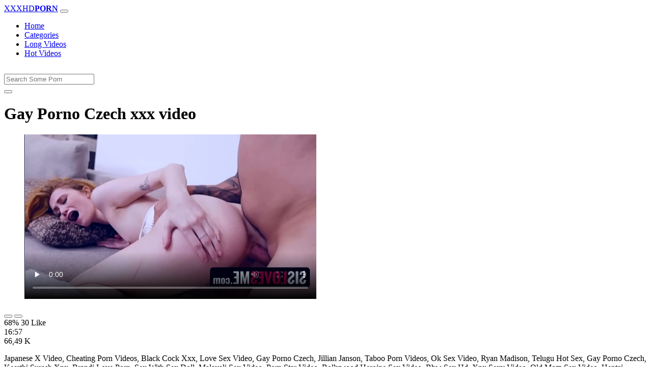

--- FILE ---
content_type: text/html; charset=UTF-8
request_url: https://www.xxhdvideos.com/porn/gay-porno-czech/
body_size: 6182
content:
<!DOCTYPE html>
<html lang="En">
  <head>
    <meta http-equiv="Content-Type" content="text/html; charset=UTF-8" />
    <title>Gay Porno Czech - Xxx video</title>
	<meta name="description" content="Japanese X Video, Cheating Porn Videos, Black Cock Xxx, Love Sex Video, Gay Porno Czech, Jillian Janson, Taboo Porn Videos, Ok Sex Video, Ryan Madison, Tel.">
    <meta name="viewport" content="width=device-width, initial-scale=1, shrink-to-fit=no">

    <meta name="RATING" content="RTA-5042-1996-1400-1577-RTA" />
	<meta name="robots" content="index, follow, max-image-preview:large, max-snippet:-1, max-video-preview:-1" />
	<link rel="apple-touch-icon" sizes="180x180" href="https://www.xxhdvideos.com/media/favicon/apple-icon-180x180.png">
	<link rel="icon" type="image/png" sizes="192x192"  href="https://www.xxhdvideos.com/media/favicon/android-icon-192x192.png">
	<link rel="shortcut icon" href="https://www.xxhdvideos.com/media/favicon/favicon.ico">
	<link title="" rel="search" type="application/opensearchdescription+xml" href="https://www.xxhdvideos.com/opensearch.xml" />
	<link rel="alternate" type="application/rss+xml" title=" rss feed" href="https://www.xxhdvideos.com/rss.xml" />	<link rel="canonical" href="https://www.xxhdvideos.com/porn/gay-porno-czech/" />


	<!-- social links -->
    <meta property="og:title" content="Gay Porno Czech - Xxx video" />
    <meta property="og:url" content="https://www.xxhdvideos.com/porn/gay-porno-czech/" />
    <meta property="og:video:url" content="https://www.xxhdvideos.com/videos/2583/gay-porno-czech.mp4?quality=360" />
	<meta property="og:description" content="Japanese X Video, Cheating Porn Videos, Black Cock Xxx, Love Sex Video, Gay Porno Czech, Jillian Janson, Taboo Porn Videos, Ok Sex Video, Ryan Madison, Tel." />
    <meta property="video:duration" content="1017" />
    <meta property="og:image" content="https://www.xxhdvideos.com/media/big/2583/gay-porno-czech.webp" />
    <meta property="og:type" content="video.other" />
    <meta property="og:video:type" content="video/mp4" />
    <meta property="og:video:width" content="320" />
    <meta property="og:video:height" content="180" />
	<meta property="article:modified_time" content="2025-10-04T01:49:28+03:00" />
    <link rel="image_src" href="https://www.xxhdvideos.com/media/big/2583/gay-porno-czech.webp" />
    <link rel="video_src" href="https://www.xxhdvideos.com/videos/2583/gay-porno-czech.mp4?quality=360" />
    <meta name="video_width" content="320" />
    <meta name="video_height" content="180" />
    <meta name="video_type" content="video/mp4" />
	<meta property="twitter:description" content="Japanese X Video, Cheating Porn Videos, Black Cock Xxx, Love Sex Video, Gay Porno Czech, Jillian Janson, Taboo Porn Videos, Ok Sex Video, Ryan Madison, Tel."/>

    <!-- Bootstrap core CSS -->
	<link rel="stylesheet" href="https://www.xxhdvideos.com/system/theme/Default/css/bootstrap.min.css">
    <!-- Custom styles for this template -->
    <link href="https://www.xxhdvideos.com/system/theme/Default/css/style.css" rel="stylesheet">
    <link href="https://www.xxhdvideos.com/system/theme/Default/css/bootstrap-icons.css" rel="stylesheet">

	<style>
		</style>


  </head>
  <body>
    <!-- Navigation -->
    <nav class="navbar navbar-expand-lg navbar-dark bg-dark fixed-top">
      <div class="container">
        <a class="navbar-brand header-logo" href="https://www.xxhdvideos.com/" title="XXX Free HD Porn Videos, Adult Video Clips"><span>XXXHD</span><b>PORN</b></a>
        <button class="navbar-toggler" type="button" data-toggle="collapse" data-target="#respNav" aria-controls="respNav" aria-expanded="false" aria-label="Toggle navigation">
          <span class="navbar-toggler-icon"></span>
        </button>
        <div class="collapse navbar-collapse" id="respNav">

          <ul class="navbar-nav ml-auto">
            <li class="nav-item home"><a class="nav-link" href="https://www.xxhdvideos.com/" title="Home">Home</a></li>
               <li class="nav-item cats"><a class="nav-link asp" href="https://www.xxhdvideos.com/categories/" title="Categories">
 Categories</a></li>
            <li class="nav-item long"><a class="nav-link" href="https://www.xxhdvideos.com/long-porn/" title="Long Videos">Long Videos</a></li>
            <li class="nav-item fire"><a class="nav-link" href="https://www.xxhdvideos.com/hot-porn/" title="Hot Videos">Hot Videos</a></li>
			          </ul>
        </div>
      </div>
   </nav>
    <!-- Page Content -->
    <div class="container">
		<div class="row">
			<div class="col-sm-12 col-md-12" style="padding-top:15px;">
				<form class="navbar-form" role="search" id="searchForm2"  method="get" action="https://www.xxhdvideos.com/search.php" name="get_porn">
				<div class="input-group">
					<input type="text" name="query" id="query" class="form-control" placeholder="Search Some Porn">
					<div class="input-group-btn">
						<button class="btn btn-warning search-button" type="submit" name="search-button" title="search"><i class="bi bi-search"></i></button>
					</div>
				</div>
				</form>
			</div>
		</div>

<script type="application/ld+json">{
    "@context": "https://schema.org",
    "@type": "VideoObject",
    "name": "Gay Porno Czech - Xxx video",
    "description": "Japanese X Video, Cheating Porn Videos, Black Cock Xxx, Love Sex Video, Gay Porno Czech, Jillian Janson, Taboo Porn Videos, Ok Sex Video, Ryan Madison, Tel.",
    "thumbnailUrl": "https://www.xxhdvideos.com/media/big/2583/massage-therapist-fucks-my-ass-and-cums-in-my-pussy-ayntritli.webp",
    "uploadDate": "2021-02-17T07:33:34+00:00",
    "duration": "PT16M57S",
    "contentUrl": "https://www.xxhdvideos.com/videos/2583/gay-porno-czech.mp4",
    "embedUrl": "https://www.xxhdvideos.com/videos/2583/gay-porno-czech.mp4",
    "genre": [
        "Anal",
        "Xnxx",
        "Family taboo",
        "Milf",
        "Teen",
        "Femdom",
        "Redhead",
        "Massage"
    ],
    "isFamilyFriendly": false,
    "contentRating": "adult",
    "requiresSubscription": false,
    "publisher": {
        "@type": "Organization",
        "name": "XXXFreeHDPornVideos,AdultVideoClips",
        "logo": {
            "@type": "ImageObject",
            "url": "https://www.xxhdvideos.com/logo.png"
        }
    },
    "width": 1280,
    "height": 720,
    "playerType": "HTML5",
    "interactionStatistic": [
        {
            "@type": "InteractionCounter",
            "interactionType": {
                "@type": "WatchAction"
            },
            "userInteractionCount": "66487"
        },
        {
            "@type": "InteractionCounter",
            "interactionType": {
                "@type": "LikeAction"
            },
            "userInteractionCount": "30"
        },
        {
            "@type": "InteractionCounter",
            "interactionType": {
                "@type": "DislikeAction"
            },
            "userInteractionCount": "14"
        }
    ]
}</script>


		<div class="row h">
			<h1>Gay Porno Czech xxx video</h1>
		</div>



	<section class="video-player">
        <div class="row">
            <div class="col-12">
                <figure class="video-container">
                    <video controls preload="none" poster="https://www.xxhdvideos.com/media/big/2583/massage-therapist-fucks-my-ass-and-cums-in-my-pussy-ayntritli.webp" id="player">
                        <source type="video/mp4" src="https://www.xxhdvideos.com/videos/2583/gay-porno-czech.mp4" />
                    </video>
                </figure>
<div class="video-bottom-content">
    <div class="video-likes" id="ajaxRating">
        <div class="btn-group" role="group">
            <button class="ajax_rating btn btn-success" data-vote-type="1" type="button" aria-label="Vote up">
                <i class="bi bi-hand-thumbs-up"></i>
            </button>
            <button class="ajax_rating btn btn-danger" data-vote-type="2" type="button" aria-label="Vote down">
                <i class="bi bi-hand-thumbs-down"></i>
            </button>
        </div>
        <span>68% 30 Like</span>
    </div>
    <div class="video-timer">
        <div class="timer"><i class="bi bi-clock"></i> <span>16:57</span></div>
        <div class="view"><i class="bi bi-eye"></i> <span>66,49 K</span></div>
    </div>
</div>
                <div class="video-description">
                                        <p>Japanese X Video, Cheating Porn Videos, Black Cock Xxx, Love Sex Video, Gay Porno Czech, Jillian Janson, Taboo Porn Videos, Ok Sex Video, Ryan Madison, Telugu Hot Sex, Gay Porno Czech, Keerthi Suresh Xnx, Brandi Love Porn, Sex With Sex Doll, Malayali Sex Video, Porn Star Video, Bollywood Heroine Sex Video, Bbw Sex Hd, Xnx Sexy Video, Old Mom Sex Video, Hentai Forced, Lela Star, Japan Bus Sex Video, Jason Luv Porn, Bangla Sexy Bf Video, Desi Sex Porn</p>

<a href="https://www.xxhdvideos.com/model/scarlet-skies/" title="Scarlet Skies Porn Videos">#Scarlet Skies</a>, <a href="https://www.xxhdvideos.com/model/impure-desire/" title="Impure Desire Porn Videos">#Impure Desire</a> <a href="https://www.xxhdvideos.com/porn/xnx-downlod/" title="xnx downlod">#xnx downlod</a>, <a href="https://www.xxhdvideos.com/porn/jabardasti-photo/" title="jabardasti photo">#jabardasti photo</a>, <a href="https://www.xxhdvideos.com/porn/www-american-xxx/" title="www american xxx">#www american xxx</a>, <a href="https://www.xxhdvideos.com/porn/swx-com/" title="swx com">#swx com</a>, <a href="https://www.xxhdvideos.com/porn/porn7-xxx/" title="porn7 xxx">#porn7 xxx</a>

                </div>
            </div>
        </div>
    </section>





	<div class="row h">
		<h2>Related Gay Porno Czech Xxx, Porn Videos</h2>
	</div>
      <div class="row">

        <div class="col-lg-4 col-sm-6 portfolio-item">
          <div class="card">
            <a href="https://www.xxhdvideos.com/video/36/porn-threesome-with-two-busty-latin-moms-ava-addams-and-missy-martinez/" title="Porn threesome with two busty latin moms Ava Addams and Missy Martinez"><img class="img-fluid" srcset="https://www.xxhdvideos.com/media/36/porn-threesome-with-two-busty-latin-moms-ava-addams-and-missy-martinez.webp 382w, https://www.xxhdvideos.com/media/big/36/porn-threesome-with-two-busty-latin-moms-ava-addams-and-missy-martinez.webp 573w" src="https://www.xxhdvideos.com/media/36/porn-threesome-with-two-busty-latin-moms-ava-addams-and-missy-martinez.webp" title="Porn threesome with two busty latin moms Ava Addams and Missy Martinez" alt="Porn threesome with two busty latin moms Ava Addams and Missy Martinez" width="400" height="225"></a>
            <div class="card-body">
                <div class="views col-sm-5"><i class="bi bi-eye"></i> 3,30 M</div>
                <div class="time col-sm-5"><i class="bi bi-clock"></i> 12:49</div>
                <div class="text_on_img col-sm-12"><h3 class="title"><a href="https://www.xxhdvideos.com/video/36/porn-threesome-with-two-busty-latin-moms-ava-addams-and-missy-martinez/" title="Porn threesome with two busty latin moms Ava Addams and Missy Martinez">Porn threesome with two busty latin moms Ava Addams and Missy Martinez</a></h3></div>
            </div>
          </div>
        </div>



        <div class="col-lg-4 col-sm-6 portfolio-item">
          <div class="card">
            <a href="https://www.xxhdvideos.com/video/30/sexy-indian-model-abigail-photoshoot-video-12/" title="sexy indian model abigail photoshoot video 12"><img class="img-fluid" srcset="https://www.xxhdvideos.com/media/30/sexy-indian-model-abigail-photoshoot-video-12.webp 382w, https://www.xxhdvideos.com/media/big/30/sexy-indian-model-abigail-photoshoot-video-12.webp 573w" src="https://www.xxhdvideos.com/media/30/sexy-indian-model-abigail-photoshoot-video-12.webp" title="sexy indian model abigail photoshoot video 12" alt="sexy indian model abigail photoshoot video 12" width="400" height="225"></a>
            <div class="card-body">
                <div class="views col-sm-5"><i class="bi bi-eye"></i> 2,48 M</div>
                <div class="time col-sm-5"><i class="bi bi-clock"></i> 13:03</div>
                <div class="text_on_img col-sm-12"><h3 class="title"><a href="https://www.xxhdvideos.com/video/30/sexy-indian-model-abigail-photoshoot-video-12/" title="sexy indian model abigail photoshoot video 12">sexy indian model abigail photoshoot video 12</a></h3></div>
            </div>
          </div>
        </div>



        <div class="col-lg-4 col-sm-6 portfolio-item">
          <div class="card">
            <a href="https://www.xxhdvideos.com/video/12/indian-teen/" title="indian teen"><img class="img-fluid" srcset="https://www.xxhdvideos.com/media/12/indian-teen.webp 382w, https://www.xxhdvideos.com/media/big/12/indian-teen.webp 573w" src="https://www.xxhdvideos.com/media/12/indian-teen.webp" title="indian teen" alt="indian teen" width="400" height="225"></a>
            <div class="card-body">
                <div class="views col-sm-5"><i class="bi bi-eye"></i> 2,05 M</div>
                <div class="time col-sm-5"><i class="bi bi-clock"></i> 6:09</div>
                <div class="text_on_img col-sm-12"><h3 class="title"><a href="https://www.xxhdvideos.com/video/12/indian-teen/" title="indian teen">indian teen</a></h3></div>
            </div>
          </div>
        </div>



        <div class="col-lg-4 col-sm-6 portfolio-item">
          <div class="card">
            <a href="https://www.xxhdvideos.com/video/1/two-hot-teens-share-a-big-cock-anal-and-creampie-live-at-sexycamx-com/" title="Two Hot Teens Share A Big Cock Anal And Creampie Live At Sexycamx Com"><img class="img-fluid" srcset="https://www.xxhdvideos.com/media/1/two-hot-teens-share-a-big-cock-anal-and-creampie-live-at-sexycamx-com.webp 382w, https://www.xxhdvideos.com/media/big/1/two-hot-teens-share-a-big-cock-anal-and-creampie-live-at-sexycamx-com.webp 573w" src="https://www.xxhdvideos.com/media/1/two-hot-teens-share-a-big-cock-anal-and-creampie-live-at-sexycamx-com.webp" title="Two Hot Teens Share A Big Cock Anal And Creampie Live At Sexycamx Com" alt="Two Hot Teens Share A Big Cock Anal And Creampie Live At Sexycamx Com" width="400" height="225"></a>
            <div class="card-body">
                <div class="views col-sm-5"><i class="bi bi-eye"></i> 1,96 M</div>
                <div class="time col-sm-5"><i class="bi bi-clock"></i> 11:42</div>
                <div class="text_on_img col-sm-12"><h3 class="title"><a href="https://www.xxhdvideos.com/video/1/two-hot-teens-share-a-big-cock-anal-and-creampie-live-at-sexycamx-com/" title="Two Hot Teens Share A Big Cock Anal And Creampie Live At Sexycamx Com">Two Hot Teens Share A Big Cock Anal And Creampie Live At Sexycamx Com</a></h3></div>
            </div>
          </div>
        </div>



        <div class="col-lg-4 col-sm-6 portfolio-item">
          <div class="card">
            <a href="https://www.xxhdvideos.com/video/10/inexperienced-girl-starlet-and-big-horny-male/" title="Inexperienced girl starlet and big horny male"><img class="img-fluid" srcset="https://www.xxhdvideos.com/media/10/inexperienced-girl-starlet-and-big-horny-male.webp 382w, https://www.xxhdvideos.com/media/big/10/inexperienced-girl-starlet-and-big-horny-male.webp 573w" src="https://www.xxhdvideos.com/media/10/inexperienced-girl-starlet-and-big-horny-male.webp" title="Inexperienced girl starlet and big horny male" alt="Inexperienced girl starlet and big horny male" width="400" height="225"></a>
            <div class="card-body">
                <div class="views col-sm-5"><i class="bi bi-eye"></i> 1,72 M</div>
                <div class="time col-sm-5"><i class="bi bi-clock"></i> 33:19</div>
                <div class="text_on_img col-sm-12"><h3 class="title"><a href="https://www.xxhdvideos.com/video/10/inexperienced-girl-starlet-and-big-horny-male/" title="Inexperienced girl starlet and big horny male">Inexperienced girl starlet and big horny male</a></h3></div>
            </div>
          </div>
        </div>



        <div class="col-lg-4 col-sm-6 portfolio-item">
          <div class="card">
            <a href="https://www.xxhdvideos.com/video/155/gorgeous-blonde-babe-with-nipple-piercings-first-time-porno/" title="gorgeous blonde babe with nipple piercings first time porno"><img class="img-fluid" srcset="https://www.xxhdvideos.com/media/155/gorgeous-blonde-babe-with-nipple-piercings-first-time-porno.webp 382w, https://www.xxhdvideos.com/media/big/155/gorgeous-blonde-babe-with-nipple-piercings-first-time-porno.webp 573w" src="https://www.xxhdvideos.com/media/155/gorgeous-blonde-babe-with-nipple-piercings-first-time-porno.webp" title="gorgeous blonde babe with nipple piercings first time porno" alt="gorgeous blonde babe with nipple piercings first time porno" width="400" height="225"></a>
            <div class="card-body">
                <div class="views col-sm-5"><i class="bi bi-eye"></i> 1,50 M</div>
                <div class="time col-sm-5"><i class="bi bi-clock"></i> 12:23</div>
                <div class="text_on_img col-sm-12"><h3 class="title"><a href="https://www.xxhdvideos.com/video/155/gorgeous-blonde-babe-with-nipple-piercings-first-time-porno/" title="gorgeous blonde babe with nipple piercings first time porno">gorgeous blonde babe with nipple piercings first time porno</a></h3></div>
            </div>
          </div>
        </div>



        <div class="col-lg-4 col-sm-6 portfolio-item">
          <div class="card">
            <a href="https://www.xxhdvideos.com/video/11/tanned-body-young-college-girl-gianna-dior-takes-cock-in-her-exotic-pussy/" title="Tanned body young college girl Gianna Dior takes cock in her exotic pussy"><img class="img-fluid" srcset="https://www.xxhdvideos.com/media/11/tanned-body-young-college-girl-gianna-dior-takes-cock-in-her-exotic-pussy.webp 382w, https://www.xxhdvideos.com/media/big/11/tanned-body-young-college-girl-gianna-dior-takes-cock-in-her-exotic-pussy.webp 573w" src="https://www.xxhdvideos.com/media/11/tanned-body-young-college-girl-gianna-dior-takes-cock-in-her-exotic-pussy.webp" title="Tanned body young college girl Gianna Dior takes cock in her exotic pussy" alt="Tanned body young college girl Gianna Dior takes cock in her exotic pussy" width="400" height="225"></a>
            <div class="card-body">
                <div class="views col-sm-5"><i class="bi bi-eye"></i> 1,11 M</div>
                <div class="time col-sm-5"><i class="bi bi-clock"></i> 10:30</div>
                <div class="text_on_img col-sm-12"><h3 class="title"><a href="https://www.xxhdvideos.com/video/11/tanned-body-young-college-girl-gianna-dior-takes-cock-in-her-exotic-pussy/" title="Tanned body young college girl Gianna Dior takes cock in her exotic pussy">Tanned body young college girl Gianna Dior takes cock in her exotic pussy</a></h3></div>
            </div>
          </div>
        </div>



        <div class="col-lg-4 col-sm-6 portfolio-item">
          <div class="card">
            <a href="https://www.xxhdvideos.com/video/15/amateur-lesbian-orgy-with-insatiable-female-students/" title="Amateur lesbian orgy with insatiable female students"><img class="img-fluid" srcset="https://www.xxhdvideos.com/media/15/amateur-lesbian-orgy-with-insatiable-female-students.webp 382w, https://www.xxhdvideos.com/media/big/15/amateur-lesbian-orgy-with-insatiable-female-students.webp 573w" src="https://www.xxhdvideos.com/media/15/amateur-lesbian-orgy-with-insatiable-female-students.webp" title="Amateur lesbian orgy with insatiable female students" alt="Amateur lesbian orgy with insatiable female students" width="400" height="225"></a>
            <div class="card-body">
                <div class="views col-sm-5"><i class="bi bi-eye"></i> 1,01 M</div>
                <div class="time col-sm-5"><i class="bi bi-clock"></i> 12:31</div>
                <div class="text_on_img col-sm-12"><h3 class="title"><a href="https://www.xxhdvideos.com/video/15/amateur-lesbian-orgy-with-insatiable-female-students/" title="Amateur lesbian orgy with insatiable female students">Amateur lesbian orgy with insatiable female students</a></h3></div>
            </div>
          </div>
        </div>



        <div class="col-lg-4 col-sm-6 portfolio-item">
          <div class="card">
            <a href="https://www.xxhdvideos.com/video/14/japanese-family-afairs-stepmom-and-son/" title="japanese family afairs stepmom and son"><img class="img-fluid" srcset="https://www.xxhdvideos.com/media/14/japanese-family-afairs-stepmom-and-son.webp 382w, https://www.xxhdvideos.com/media/big/14/japanese-family-afairs-stepmom-and-son.webp 573w" src="https://www.xxhdvideos.com/media/14/japanese-family-afairs-stepmom-and-son.webp" title="japanese family afairs stepmom and son" alt="japanese family afairs stepmom and son" width="400" height="225"></a>
            <div class="card-body">
                <div class="views col-sm-5"><i class="bi bi-eye"></i> 927,18 K</div>
                <div class="time col-sm-5"><i class="bi bi-clock"></i> 14:08</div>
                <div class="text_on_img col-sm-12"><h3 class="title"><a href="https://www.xxhdvideos.com/video/14/japanese-family-afairs-stepmom-and-son/" title="japanese family afairs stepmom and son">japanese family afairs stepmom and son</a></h3></div>
            </div>
          </div>
        </div>



        <div class="col-lg-4 col-sm-6 portfolio-item">
          <div class="card">
            <a href="https://www.xxhdvideos.com/video/25/nurses-fuck-after-work/" title="Nurses fuck after work"><img class="img-fluid" srcset="https://www.xxhdvideos.com/media/25/nurses-fuck-after-work.webp 382w, https://www.xxhdvideos.com/media/big/25/nurses-fuck-after-work.webp 573w" src="https://www.xxhdvideos.com/media/25/nurses-fuck-after-work.webp" title="Nurses fuck after work" alt="Nurses fuck after work" width="400" height="225"></a>
            <div class="card-body">
                <div class="views col-sm-5"><i class="bi bi-eye"></i> 895,22 K</div>
                <div class="time col-sm-5"><i class="bi bi-clock"></i> 10:04</div>
                <div class="text_on_img col-sm-12"><h3 class="title"><a href="https://www.xxhdvideos.com/video/25/nurses-fuck-after-work/" title="Nurses fuck after work">Nurses fuck after work</a></h3></div>
            </div>
          </div>
        </div>



        <div class="col-lg-4 col-sm-6 portfolio-item">
          <div class="card">
            <a href="https://www.xxhdvideos.com/video/6/facialized-asian-milf-gets-pounded/" title="Facialized asian milf gets pounded"><img class="img-fluid" srcset="https://www.xxhdvideos.com/media/6/facialized-asian-milf-gets-pounded.webp 382w, https://www.xxhdvideos.com/media/big/6/facialized-asian-milf-gets-pounded.webp 573w" src="https://www.xxhdvideos.com/media/6/facialized-asian-milf-gets-pounded.webp" title="Facialized asian milf gets pounded" alt="Facialized asian milf gets pounded" width="400" height="225"></a>
            <div class="card-body">
                <div class="views col-sm-5"><i class="bi bi-eye"></i> 895,98 K</div>
                <div class="time col-sm-5"><i class="bi bi-clock"></i> 11:25</div>
                <div class="text_on_img col-sm-12"><h3 class="title"><a href="https://www.xxhdvideos.com/video/6/facialized-asian-milf-gets-pounded/" title="Facialized asian milf gets pounded">Facialized asian milf gets pounded</a></h3></div>
            </div>
          </div>
        </div>



        <div class="col-lg-4 col-sm-6 portfolio-item">
          <div class="card">
            <a href="https://www.xxhdvideos.com/video/8/brad-newsman-do-on-hands-sex-education-with-the-asian-girls/" title="brad newsman do on hands sex education with the asian girls"><img class="img-fluid" srcset="https://www.xxhdvideos.com/media/8/brad-newsman-do-on-hands-sex-education-with-the-asian-girls.webp 382w, https://www.xxhdvideos.com/media/big/8/brad-newsman-do-on-hands-sex-education-with-the-asian-girls.webp 573w" src="https://www.xxhdvideos.com/media/8/brad-newsman-do-on-hands-sex-education-with-the-asian-girls.webp" title="brad newsman do on hands sex education with the asian girls" alt="brad newsman do on hands sex education with the asian girls" width="400" height="225"></a>
            <div class="card-body">
                <div class="views col-sm-5"><i class="bi bi-eye"></i> 870,14 K</div>
                <div class="time col-sm-5"><i class="bi bi-clock"></i> 38:16</div>
                <div class="text_on_img col-sm-12"><h3 class="title"><a href="https://www.xxhdvideos.com/video/8/brad-newsman-do-on-hands-sex-education-with-the-asian-girls/" title="brad newsman do on hands sex education with the asian girls">brad newsman do on hands sex education with the asian girls</a></h3></div>
            </div>
          </div>
        </div>



        <div class="col-lg-4 col-sm-6 portfolio-item">
          <div class="card">
            <a href="https://www.xxhdvideos.com/video/3/sultry-bitch-riding-a-hard-dick-in-a-hot-sauna/" title="Sultry bitch riding a hard dick in a hot sauna"><img class="img-fluid" srcset="https://www.xxhdvideos.com/media/3/sultry-bitch-riding-a-hard-dick-in-a-hot-sauna.webp 382w, https://www.xxhdvideos.com/media/big/3/sultry-bitch-riding-a-hard-dick-in-a-hot-sauna.webp 573w" src="https://www.xxhdvideos.com/media/3/sultry-bitch-riding-a-hard-dick-in-a-hot-sauna.webp" title="Sultry bitch riding a hard dick in a hot sauna" alt="Sultry bitch riding a hard dick in a hot sauna" width="400" height="225"></a>
            <div class="card-body">
                <div class="views col-sm-5"><i class="bi bi-eye"></i> 739,18 K</div>
                <div class="time col-sm-5"><i class="bi bi-clock"></i> 12:10</div>
                <div class="text_on_img col-sm-12"><h3 class="title"><a href="https://www.xxhdvideos.com/video/3/sultry-bitch-riding-a-hard-dick-in-a-hot-sauna/" title="Sultry bitch riding a hard dick in a hot sauna">Sultry bitch riding a hard dick in a hot sauna</a></h3></div>
            </div>
          </div>
        </div>



        <div class="col-lg-4 col-sm-6 portfolio-item">
          <div class="card">
            <a href="https://www.xxhdvideos.com/video/541/3d-porn-videos-warcraft-the-night-elves-and-humans-ogres-and-goblins/" title="3D porn videos. Warcraft - The night elves and humans, ogres and goblins"><img class="img-fluid" srcset="https://www.xxhdvideos.com/media/541/3d-porn-videos-warcraft-the-night-elves-and-humans-ogres-and-goblins.webp 382w, https://www.xxhdvideos.com/media/big/541/3d-porn-videos-warcraft-the-night-elves-and-humans-ogres-and-goblins.webp 573w" src="https://www.xxhdvideos.com/media/541/3d-porn-videos-warcraft-the-night-elves-and-humans-ogres-and-goblins.webp" title="3D porn videos. Warcraft - The night elves and humans, ogres and goblins" alt="3D porn videos. Warcraft - The night elves and humans, ogres and goblins" width="400" height="225"></a>
            <div class="card-body">
                <div class="views col-sm-5"><i class="bi bi-eye"></i> 789,72 K</div>
                <div class="time col-sm-5"><i class="bi bi-clock"></i> 12:12</div>
                <div class="text_on_img col-sm-12"><h3 class="title"><a href="https://www.xxhdvideos.com/video/541/3d-porn-videos-warcraft-the-night-elves-and-humans-ogres-and-goblins/" title="3D porn videos. Warcraft - The night elves and humans, ogres and goblins">3D porn videos. Warcraft - The night elves and humans, ogres and goblins</a></h3></div>
            </div>
          </div>
        </div>



        <div class="col-lg-4 col-sm-6 portfolio-item">
          <div class="card">
            <a href="https://www.xxhdvideos.com/video/109/brother-caught-beauty-step-sister-alex-and-seduce-to-fuck/" title="brother caught beauty step sister alex and seduce to fuck"><img class="img-fluid" srcset="https://www.xxhdvideos.com/media/109/brother-caught-beauty-step-sister-alex-and-seduce-to-fuck.webp 382w, https://www.xxhdvideos.com/media/big/109/brother-caught-beauty-step-sister-alex-and-seduce-to-fuck.webp 573w" src="https://www.xxhdvideos.com/media/109/brother-caught-beauty-step-sister-alex-and-seduce-to-fuck.webp" title="brother caught beauty step sister alex and seduce to fuck" alt="brother caught beauty step sister alex and seduce to fuck" width="400" height="225"></a>
            <div class="card-body">
                <div class="views col-sm-5"><i class="bi bi-eye"></i> 618,21 K</div>
                <div class="time col-sm-5"><i class="bi bi-clock"></i> 14:10</div>
                <div class="text_on_img col-sm-12"><h3 class="title"><a href="https://www.xxhdvideos.com/video/109/brother-caught-beauty-step-sister-alex-and-seduce-to-fuck/" title="brother caught beauty step sister alex and seduce to fuck">brother caught beauty step sister alex and seduce to fuck</a></h3></div>
            </div>
          </div>
        </div>



      </div>
      <!-- /.row -->

		<div class="row h">
			<h2>Search Trends</h2>
		</div>
		<div class="row">
			<div class="col-lg-12 col-sm-12 tagcloud related">
			<a class="btn btn-asp" href="https://www.xxhdvideos.com/porn/priyamani-sexy/" title="Priyamani Sexy">Priyamani Sexy</a> <a class="btn btn-asp" href="https://www.xxhdvideos.com/porn/www-tamilprint/" title="Www Tamilprint">Www Tamilprint</a> <a class="btn btn-asp" href="https://www.xxhdvideos.com/porn/nxx-tamil/" title="Nxx Tamil">Nxx Tamil</a> <a class="btn btn-asp" href="https://www.xxhdvideos.com/porn/heroine-photossex/" title="Heroine Photossex">Heroine Photossex</a> <a class="btn btn-asp" href="https://www.xxhdvideos.com/porn/www-sexbideo/" title="Www Sexbideo">Www Sexbideo</a> <a class="btn btn-asp" href="https://www.xxhdvideos.com/porn/blue-fleam/" title="Blue Fleam">Blue Fleam</a> <a class="btn btn-asp" href="https://www.xxhdvideos.com/porn/ymate2-com/" title="Ymate2 Com">Ymate2 Com</a> <a class="btn btn-asp" href="https://www.xxhdvideos.com/porn/scx-movie/" title="Scx Movie">Scx Movie</a> <a class="btn btn-asp" href="https://www.xxhdvideos.com/porn/marathi-open-sex/" title="Marathi Open Sex">Marathi Open Sex</a> <a class="btn btn-asp" href="https://www.xxhdvideos.com/porn/kokborok-xxx-video/" title="Kokborok Xxx Video">Kokborok Xxx Video</a> <a class="btn btn-asp" href="https://www.xxhdvideos.com/porn/x-hard-video/" title="X Hard Video">X Hard Video</a> <a class="btn btn-asp" href="https://www.xxhdvideos.com/porn/bangla-sexy-naked/" title="Bangla Sexy Naked">Bangla Sexy Naked</a> <a class="btn btn-asp" href="https://www.xxhdvideos.com/porn/michelle-yeoh-nude/" title="Michelle Yeoh Nude">Michelle Yeoh Nude</a> <a class="btn btn-asp" href="https://www.xxhdvideos.com/porn/tite-pussy-image/" title="Tite Pussy Image">Tite Pussy Image</a> <a class="btn btn-asp" href="https://www.xxhdvideos.com/porn/hindi-porn-photo/" title="Hindi Porn Photo">Hindi Porn Photo</a> 			</div>
		</div>

    </div>
    <!-- /.container -->
    <script>
    document.querySelectorAll('.ajax_rating').forEach(button => {
        button.addEventListener('click', () => {
            const voteType = button.dataset.voteType;
            dovote(2583, voteType);
        });
    });
    </script>
	<script src="https://www.xxhdvideos.com/system/theme/Default/js/user.min.js"></script>
	<!-- Footer -->
    <footer class="py-5 bg-dark">
      <div class="container">
        <p class="m-0 text-center text-white"><a class="footer-logo" href="https://www.xxhdvideos.com/"><span>XXXHD</span><b>PORN</b></a></p>
        <p class="m-0 text-center text-white" style="padding-bottom:20px;color:#fff;">
			<a href="https://www.fullporn.net/" title="xxx video hindi">xxx video hindi</a> | <a href="https://pornjitt.net/porn/hindi-desi-blue-film-xxx-videos/" title="xxx video">xxx video</a> | <a href="https://xxxhindivideo.mobi/desi/blue-film-hindi-blue-film-hindi-blue-film-hindi/" title="blue film">blue film</a> | <a href="https://sexybf.mobi/porn/xnxx-video-indian/" title="xnxx video">xnxx video</a><br><br>Watch, upload and enjoy free <a href="https://www.xxhdvideos.com/porn/xxx-movies/" title="xxx movies">xxx movies</a>, xxx movies and galleries. Hurry up to watch the newest sex movies and the best porn clips that are most recently added. It's all here, best <a href="https://www.xxhdvideos.com/porn/japanese-porn/" title="japanese porn">japanese porn</a> from <a href="https://www.xxhdvideos.com/porn/wicked/" title="Wicked">Wicked</a>, <a href="https://www.xxhdvideos.com/porn/porn-pros-network/" title="Porn Pros Network">Porn Pros Network</a>, <a href="https://www.xxhdvideos.com/porn/anal-sex-showcase/" title="Anal Sex Showcase">Anal Sex Showcase</a> and more porn companies. Tons of videos, <a href="https://www.xxhdvideos.com/porn/japanese-porn/" title="japanese porn">japanese porn</a>, categories and sexy pornstars! So, enjoy!		</p>
        <p class="m-0 text-center text-white" style="padding-bottom:20px;color:#fff;">
			 <a href="https://www.xxhdvideos.com/page/2257/" title="18 U.s.c 2257">18 U.s.c 2257</a> | <a href="https://www.xxhdvideos.com/page/terms/" title="Terms Of Use">Terms Of Use</a> | <a href="https://www.xxhdvideos.com/page/dmca/" title="Dmca">Dmca</a>
		</p>
		<p class="m-0 text-center text-white">© Copyright 2026 by xxhdvideos.com</p>
      </div>
      <!-- /.container -->
    </footer>
    <!-- Bootstrap core JavaScript -->
    <div class="cookie-banner" id="cookie-banner">
        <p>We use cookies to improve your experience. By continuing, you agree to our use of cookies.</p>
        <button class="accept" onclick="acceptCookies()">Accept</button>
        <button class="reject" onclick="rejectCookies()">Reject</button>
    </div>	
<span style="display:none;"><img src="//whos.amung.us/widget/i5jv0h34el1e.png" width="0" height="0"/></span><!-- Yandex.Metrika counter --> <script type="text/javascript" > (function(m,e,t,r,i,k,a){m[i]=m[i]||function(){(m[i].a=m[i].a||[]).push(arguments)}; m[i].l=1*new Date();k=e.createElement(t),a=e.getElementsByTagName(t)[0],k.async=1,k.src=r,a.parentNode.insertBefore(k,a)}) (window, document, "script", "https://cdn.jsdelivr.net/npm/yandex-metrica-watch/tag.js", "ym"); ym(56669764, "init", { clickmap:true, trackLinks:true, accurateTrackBounce:true }); </script> <noscript><div><img src="https://mc.yandex.ru/watch/56669764" style="position:absolute; left:-9999px;" alt="" /></div></noscript> <!-- /Yandex.Metrika counter -->
  <script defer src="https://static.cloudflareinsights.com/beacon.min.js/vcd15cbe7772f49c399c6a5babf22c1241717689176015" integrity="sha512-ZpsOmlRQV6y907TI0dKBHq9Md29nnaEIPlkf84rnaERnq6zvWvPUqr2ft8M1aS28oN72PdrCzSjY4U6VaAw1EQ==" data-cf-beacon='{"version":"2024.11.0","token":"f86ca94631ab435ba603d370a969a9eb","r":1,"server_timing":{"name":{"cfCacheStatus":true,"cfEdge":true,"cfExtPri":true,"cfL4":true,"cfOrigin":true,"cfSpeedBrain":true},"location_startswith":null}}' crossorigin="anonymous"></script>
</body>
</html>